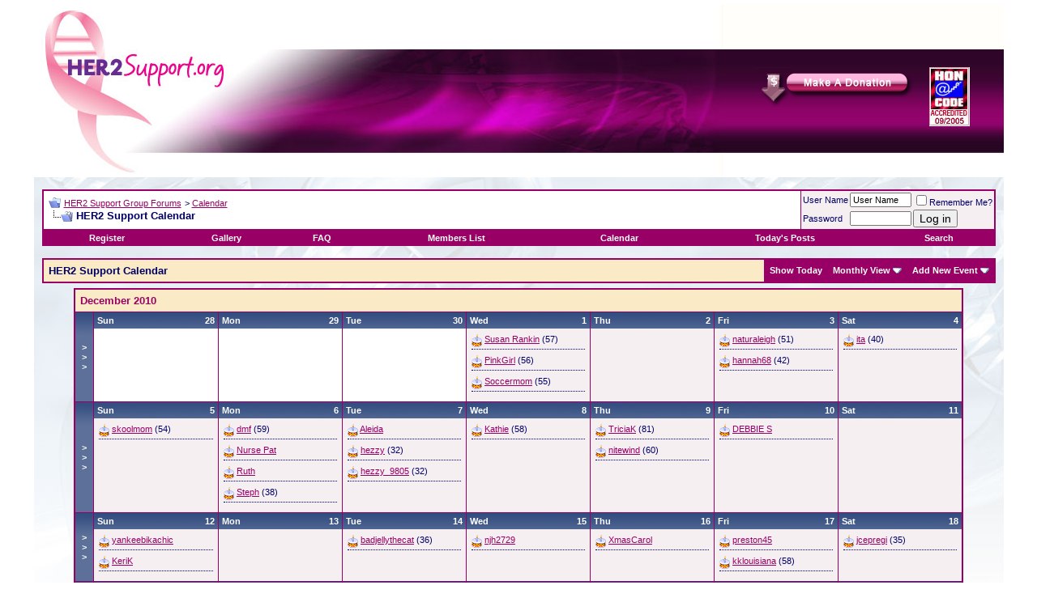

--- FILE ---
content_type: text/html; charset=ISO-8859-1
request_url: https://her2support.org/vbulletin/calendar.php
body_size: 9757
content:
<!DOCTYPE html PUBLIC "-//W3C//DTD XHTML 1.0 Transitional//EN" "http://www.w3.org/TR/xhtml1/DTD/xhtml1-transitional.dtd">
<html xmlns="http://www.w3.org/1999/xhtml" dir="ltr" lang="en">
<head>
<meta http-equiv="Content-Type" content="text/html; charset=ISO-8859-1" />
<meta name="generator" content="vBulletin 3.8.7" />

<meta name="keywords" content="breast cancer, her2, herceptin, breast cancer support" />
<meta name="description" content="This is a discussion forum for women with breast cancer who overexpress the HER2/neu gene." />


<!-- CSS Stylesheet -->
<style type="text/css" id="vbulletin_css">
/**
* vBulletin 3.8.7 CSS
* Style: 'HER2 New Custom2'; Style ID: 14
*/
body
{
	background: #FFFFFF;
	color: #000066;
	font: 10pt verdana, geneva, lucida, 'lucida grande', arial, helvetica, sans-serif;
	margin: 5px 10px 10px 10px;
	padding: 0px;
}
a:link, body_alink
{
	color: #990066;
}
a:visited, body_avisited
{
	color: #990066;
}
a:hover, a:active, body_ahover
{
	color: #000066;
	text-decoration: underline;
}
.page
{
	background: #FFFFFF;
	color: #000066;
	background:url(images/misc/pagebg.jpg) fixed repeat-x;
}
td, th, p, li
{
	font: 10pt verdana, geneva, lucida, 'lucida grande', arial, helvetica, sans-serif;
}
.tborder
{
	background: #990066;
	color: #000000;
	border: 1px solid #990066;
}
.tcat
{
	background: #faebc6;
	color: #000066;
	font: bold 10pt verdana, geneva, lucida, 'lucida grande', arial, helvetica, sans-serif;
}
.tcat a:link, .tcat_alink
{
	color: #990066;
	text-decoration: none;
}
.tcat a:visited, .tcat_avisited
{
	color: #990066;
	text-decoration: none;
}
.tcat a:hover, .tcat a:active, .tcat_ahover
{
	color: #000066;
	text-decoration: underline;
}
.thead
{
	background: #5C7099 url(images/gradients/gradient_thead.gif) repeat-x top left;
	color: #FFFFFF;
	font: bold 11px tahoma, verdana, geneva, lucida, 'lucida grande', arial, helvetica, sans-serif;
}
.thead a:link, .thead_alink
{
	color: #FFFFFF;
}
.thead a:visited, .thead_avisited
{
	color: #FFFFFF;
}
.thead a:hover, .thead a:active, .thead_ahover
{
	color: #faebc6;
}
.tfoot
{
	background: #faebc6;
	color: #E0E0F6;
}
.tfoot a:link, .tfoot_alink
{
	color: #990066;
}
.tfoot a:visited, .tfoot_avisited
{
	color: #990066;
}
.tfoot a:hover, .tfoot a:active, .tfoot_ahover
{
	color: #000066;
}
.alt1, .alt1Active
{
	background: #FFFFFF;
	color: #000066;
}
.alt2, .alt2Active
{
	background: #F5eff2;
	color: #000066;
}
.inlinemod
{
	background: #FFFFCC;
	color: #000000;
}
.wysiwyg
{
	background: #F5F5FF;
	color: #000000;
	font: BOLD 12pt verdana, geneva, lucida, 'lucida grande', arial, helvetica, sans-serif;
}
textarea, .bginput
{
	font: 10pt verdana, geneva, lucida, 'lucida grande', arial, helvetica, sans-serif;
}
.bginput option, .bginput optgroup
{
	font-size: 10pt;
	font-family: verdana, geneva, lucida, 'lucida grande', arial, helvetica, sans-serif;
}
.button
{
	font: 14px verdana, geneva, lucida, 'lucida grande', arial, helvetica, sans-serif;
}
select
{
	font: 11px verdana, geneva, lucida, 'lucida grande', arial, helvetica, sans-serif;
}
option, optgroup
{
	font-size: 11px;
	font-family: verdana, geneva, lucida, 'lucida grande', arial, helvetica, sans-serif;
}
.smallfont
{
	color: #000066;
	font: 11px verdana, geneva, lucida, 'lucida grande', arial, helvetica, sans-serif;
}
.time
{
	color: #666686;
}
.navbar
{
	font: 11px verdana, geneva, lucida, 'lucida grande', arial, helvetica, sans-serif;
}
.highlight
{
	color: #AC4E72;
	font-weight: bold;
}
.fjsel
{
	background: #E4D1DC;
	color: #000000;
}
.fjdpth0
{
	background: #F5EFF2;
	color: #000000;
}
.panel
{
	background: #F5EFF2;
	color: #000000;
	padding: 5px;
	border: 1px;
}
.panelsurround
{
	background: #E4D1DC;
	color: #000000;
}
legend
{
	color: #000000;
	font: 11px tahoma, verdana, geneva, lucida, 'lucida grande', arial, helvetica, sans-serif;
}
.vbmenu_control
{
	background: #990066;
	color: #FFFFFF;
	font: bold 11px tahoma, verdana, geneva, lucida, 'lucida grande', arial, helvetica, sans-serif;
	padding: 3px 6px 3px 6px;
	white-space: nowrap;
}
.vbmenu_control a:link, .vbmenu_control_alink
{
	color: #FFFFFF;
	text-decoration: none;
}
.vbmenu_control a:visited, .vbmenu_control_avisited
{
	color: #FFFFFF;
	text-decoration: none;
}
.vbmenu_control a:hover, .vbmenu_control a:active, .vbmenu_control_ahover
{
	color: #faebc6;
	text-decoration: underline;
}
.vbmenu_popup
{
	background: #FFFFFF;
	color: #000000;
	border: 1px solid #990066;
}
.vbmenu_option
{
	background: #faebc6;
	color: #990066;
	font: 11px verdana, geneva, lucida, 'lucida grande', arial, helvetica, sans-serif;
	white-space: nowrap;
	cursor: pointer;
}
.vbmenu_option a:link, .vbmenu_option_alink
{
	color: #22229C;
	text-decoration: none;
}
.vbmenu_option a:visited, .vbmenu_option_avisited
{
	color: #22229C;
	text-decoration: none;
}
.vbmenu_option a:hover, .vbmenu_option a:active, .vbmenu_option_ahover
{
	color: #FFFFFF;
	text-decoration: none;
}
.vbmenu_hilite
{
	background: #990066;
	color: #faebc6;
	font: 11px verdana, geneva, lucida, 'lucida grande', arial, helvetica, sans-serif;
	white-space: nowrap;
	cursor: pointer;
}
.vbmenu_hilite a:link, .vbmenu_hilite_alink
{
	color: #FFFFFF;
	text-decoration: none;
}
.vbmenu_hilite a:visited, .vbmenu_hilite_avisited
{
	color: #FFFFFF;
	text-decoration: none;
}
.vbmenu_hilite a:hover, .vbmenu_hilite a:active, .vbmenu_hilite_ahover
{
	color: #FFFFFF;
	text-decoration: none;
}
/* ***** styling for 'big' usernames on postbit etc. ***** */
.bigusername { font-size: 14pt; }

/* ***** small padding on 'thead' elements ***** */
td.thead, th.thead, div.thead { padding: 4px; }

/* ***** basic styles for multi-page nav elements */
.pagenav a { text-decoration: none; }
.pagenav td { padding: 2px 4px 2px 4px; }

/* ***** de-emphasized text */
.shade, a.shade:link, a.shade:visited { color: #777777; text-decoration: none; }
a.shade:active, a.shade:hover { color: #FF4400; text-decoration: underline; }
.tcat .shade, .thead .shade, .tfoot .shade { color: #DDDDDD; }

/* ***** define margin and font-size for elements inside panels ***** */
.fieldset { margin-bottom: 6px; }
.fieldset, .fieldset td, .fieldset p, .fieldset li { font-size: 11px; }
.headerback {background:url("images/misc/headerback.png") repeat-x;}
.footercolor{color:#ffffff;}
</style>
<link rel="stylesheet" type="text/css" href="clientscript/vbulletin_important.css?v=387" />


<!-- / CSS Stylesheet -->

<script type="text/javascript" src="clientscript/yui/yahoo-dom-event/yahoo-dom-event.js?v=387"></script>
<script type="text/javascript" src="clientscript/yui/connection/connection-min.js?v=387"></script>
<script type="text/javascript">
<!--
var SESSIONURL = "s=36145eb0266779162ac9b85b63925f82&";
var SECURITYTOKEN = "guest";
var IMGDIR_MISC = "http://her2support.org/vbulletin/images/misc";
var vb_disable_ajax = parseInt("0", 10);
// -->
</script>
<script type="text/javascript" src="clientscript/vbulletin_global.js?v=387"></script>
<script type="text/javascript" src="clientscript/vbulletin_menu.js?v=387"></script>


<title>HER2 Support Group Forums - Calendar</title>
</head>
<body>
<!-- logo -->
<a name="top"></a>
<style type="text/css">
<!--
.headerBg {
    background: url(images/header/headerBackground.gif) repeat-x;
}
-->
</style>
<table border="0" width="95%" cellpadding="0" cellspacing="0" align="center">
<tr>
    <td>
         <table width="100%" align="left" cellpadding="0" cellspacing="0" border="0" class="headerback">
              <tr>
                  <td align="left" width="100"><a href="/" target="_blank"><img src="images/misc/logo-new.jpg" border="0"></a></td>
                  <td class="headerback" width="100%">&nbsp;</td>
                  <td align="rignt"><table cellpadding="10" border="0" style="margin-top:15px;">
<tbody>
<tr>
<td valign="top"><a href="/about-us/contact-donate" target="_blank"><img src="images/misc/Donation.png" style="margin-right:-10px;" border="0"/></a>
</td>
<td valign="top" rowspan="2">
<a href="http://www.hon.ch/HONcode/Conduct.html?HONConduct768525">
<img height="73" width="50" alt="HonCode" src="images/misc/HonCode.gif" style="margin-right:30px; border:none;"/>
</a>
</td>
</tr>
<tr>
</tr>
</tbody>
</table>

</td>
              </tr>
         </table>
    </td>
	
	
<!--
  NEW HEADER &amp; NAVBAR
  
  Now that the nav buttons are in the
  navbar template, you can stick whatever
  you like into this space.

  This makes it much easier for novice
  admins to customize their header
  template without affecting important
  navigation elements.
-->
	</td>
</tr>
</table>
<!-- /logo -->

<!-- content table -->
<!-- open content container -->

<div align="center">
	<div class="page" style="width:95%; text-align:left">
		<div style="padding:0px 10px 0px 10px" align="left">





<!-- USC header edit start -->
<table width="100%" cellpadding="0" cellspacing="0" border="0">
<tr>

<td valign="top">
<!-- USC header edit end -->
<br />

<!-- breadcrumb, login, pm info -->
<table class="tborder" cellpadding="6" cellspacing="1" border="0" width="100%" align="center">
<tr>
	<td class="alt1" width="100%">
		
			<table cellpadding="0" cellspacing="0" border="0">
			<tr valign="bottom">
				<td><a href="#" onclick="history.back(1); return false;"><img src="http://her2support.org/vbulletin/images/misc/navbits_start.gif" alt="Go Back" border="0" /></a></td>
				<td>&nbsp;</td>
				<td width="100%"><span class="navbar"><a href="index.php?s=36145eb0266779162ac9b85b63925f82" accesskey="1">HER2 Support Group Forums</a></span> 
	<span class="navbar">&gt; <a href="calendar.php?s=36145eb0266779162ac9b85b63925f82">Calendar</a></span>

</td>
			</tr>
			<tr>
				<td class="navbar" style="font-size:10pt; padding-top:1px" colspan="3"><a href="/vbulletin/calendar.php"><img class="inlineimg" src="http://her2support.org/vbulletin/images/misc/navbits_finallink_ltr.gif" alt="Reload this Page" border="0" /></a> <strong>
	HER2 Support Calendar

</strong></td>
			</tr>
			</table>			
		
	</td>	
	
	
		
		<td class="alt2" nowrap="nowrap" style="padding:0px">
			
		<!-- login form -->
		<form action="login.php?do=login" method="post" onsubmit="md5hash(vb_login_password, vb_login_md5password, vb_login_md5password_utf, 0)">
		<script type="text/javascript" src="clientscript/vbulletin_md5.js?v=387"></script>
		<table cellpadding="0" cellspacing="2" border="0">
		<tr>
			<td class="smallfont"><label for="navbar_username">User Name</label></td>
			<td><input type="text" class="bginput" style="font-size: 11px" name="vb_login_username" id="navbar_username" size="10" accesskey="u" tabindex="101" value="User Name" onfocus="if (this.value == 'User Name') this.value = '';" /></td>
			<td class="smallfont" colspan="2" nowrap="nowrap"><label for="cb_cookieuser_navbar"><input type="checkbox" name="cookieuser" value="1" tabindex="103" id="cb_cookieuser_navbar" accesskey="c" />Remember Me?</label></td>
		</tr>
		<tr>
			<td class="smallfont"><label for="navbar_password">Password</label></td>
			<td><input type="password" class="bginput" style="font-size: 11px" name="vb_login_password" id="navbar_password" size="10" tabindex="102" /></td>
			<td><input type="submit" class="button" value="Log in" tabindex="104" title="Enter your username and password in the boxes provided to login, or click the 'register' button to create a profile for yourself." accesskey="s" /></td>
		</tr>
		</table>
		<input type="hidden" name="s" value="36145eb0266779162ac9b85b63925f82" />
	<input type="hidden" name="securitytoken" value="guest" />
		<input type="hidden" name="do" value="login" />		
		<input type="hidden" name="vb_login_md5password" />
		<input type="hidden" name="vb_login_md5password_utf" />
		</form>
		<!-- / login form -->
			
		</td>
		
		
	
</tr>
</table>
<!-- / breadcrumb, login, pm info -->

<!-- nav buttons bar -->
<table class="tborder" cellpadding="6" cellspacing="0" border="0" width="100%" align="center" style="border-top-width:0px">
<tr align="center">
	
	
		<td class="vbmenu_control"><a href="register.php?s=36145eb0266779162ac9b85b63925f82" rel="nofollow">Register</a></td>
	
	<td class="vbmenu_control"><a href="http://her2support.org/gallery">Gallery</a></td>
	<td class="vbmenu_control"><a href="faq.php?s=36145eb0266779162ac9b85b63925f82" accesskey="5">FAQ</a></td>
	<td class="vbmenu_control"><a href="memberlist.php?s=36145eb0266779162ac9b85b63925f82">Members List</a></td>
	<td class="vbmenu_control"><a href="calendar.php?s=36145eb0266779162ac9b85b63925f82">Calendar</a></td>


			
		
			
			<td class="vbmenu_control"><a href="search.php?s=36145eb0266779162ac9b85b63925f82&amp;do=getdaily" accesskey="2">Today's Posts</a></td>
			
			<td id="navbar_search" class="vbmenu_control"><a href="search.php?s=36145eb0266779162ac9b85b63925f82" accesskey="4" rel="nofollow">Search</a> </td>
		
		
	
	
	
</tr>
</table>
<!-- / nav buttons bar -->

<br />



<!-- NAVBAR POPUP MENUS -->
	
	
	<!-- header quick search form -->
	<div class="vbmenu_popup" id="navbar_search_menu" style="display:none">
		<table cellpadding="4" cellspacing="1" border="0">
		<tr>
			<td class="thead">Search Forums</td>
		</tr>
		<tr>
			<td class="vbmenu_option" title="nohilite">
				<form action="search.php?do=process" method="post">
					<input type="hidden" name="do" value="process" />
					<input type="hidden" name="quicksearch" value="1" />
					<input type="hidden" name="childforums" value="1" />
					<input type="hidden" name="exactname" value="1" />
					<input type="hidden" name="s" value="36145eb0266779162ac9b85b63925f82" />
	<input type="hidden" name="securitytoken" value="guest" />
					<div><input type="text" class="bginput" name="query" size="25" tabindex="1001" /><input type="submit" class="button" value="Go" tabindex="1004" /></div>
					<div style="margin-top:6px">
						<label for="rb_nb_sp0"><input type="radio" name="showposts" value="0" id="rb_nb_sp0" tabindex="1002" checked="checked" />Show Threads</label>
						&nbsp;
						<label for="rb_nb_sp1"><input type="radio" name="showposts" value="1" id="rb_nb_sp1" tabindex="1003" />Show Posts</label>
					</div>					
				</form>
			</td>
		</tr>
		<tr>
			<td class="vbmenu_option"><a href="search.php?s=36145eb0266779162ac9b85b63925f82" accesskey="4" rel="nofollow">Advanced Search</a></td>
		</tr>
		<tr>
	<td class="thead">Search Gallery</td>
</tr>
<tr>
	<td class="vbmenu_option" title="nohilite">

<form action="http://her2support.org/gallery/search.php" method="post">
<input name="s" type="hidden" value="36145eb0266779162ac9b85b63925f82" />
<input name="do" type="hidden" value="searchresults" />
<input name="quicksearch" type="hidden" value="1" />
<input name="catids[]" type="hidden" value="0" />
<input class="bginput" name="string" size="25" type="text" /> <input type="submit" class="button" value="Go"  /></form>
	</td>
</tr>
<tr>
	<td class="vbmenu_option"><a href="http://her2support.org/gallery/search.php?36145eb0266779162ac9b85b63925f82">Advanced Search</a></td>
</tr>
		</table>
	</div>
	<!-- / header quick search form -->
	

	
<!-- / NAVBAR POPUP MENUS -->

<!-- PAGENAV POPUP -->

	<div class="vbmenu_popup" id="pagenav_menu" style="display:none">
		<table cellpadding="4" cellspacing="1" border="0">
		<tr>
			<td class="thead" nowrap="nowrap">Go to Page...</td>
		</tr>
		<tr>
			<td class="vbmenu_option" title="nohilite">
			<form action="index.php" method="get" onsubmit="return this.gotopage()" id="pagenav_form">
				<input type="text" class="bginput" id="pagenav_itxt" style="font-size:11px" size="4" />
				<input type="button" class="button" id="pagenav_ibtn" value="Go" />
			</form>
			</td>
		</tr>
		</table>
	</div>

<!-- / PAGENAV POPUP -->


<div style="padding:0px 0px 6px 0px">

	<table class="tborder" cellpadding="6" cellspacing="1" border="0" width="100%" align="center">
	<tr>
		<td class="tcat" width="100%">HER2 Support Calendar</td>

		
			<td class="vbmenu_control"><a href="calendar.php?s=36145eb0266779162ac9b85b63925f82&amp;c=1&amp;month=1&amp;year=2026">Show Today</a></td>
			<td class="vbmenu_control" id="cal_mode">
				
				
					<a href="/vbulletin/calendar.php?nojs=1#goto_viewtype">Monthly View</a>
				
				
				<script type="text/javascript"> vbmenu_register("cal_mode"); </script>
			</td>
			<td class="vbmenu_control" id="add_event"><a href="#goto_newevent">Add New Event</a> <script type="text/javascript"> vbmenu_register("add_event"); </script></td>
		

	</tr>
	</table>

	

</div>


<!-- popup menus -->

<!-- mode menu -->
<div class="vbmenu_popup" id="cal_mode_menu" style="display:none">
	<table cellpadding="4" cellspacing="1" border="0">
	<tr>
		<td class="thead">Calendar Mode</td>
	</tr>
	<tr>
		
			<td class="vbmenu_option">
				<img class="inlineimg" src="http://her2support.org/vbulletin/images/misc/calendar_icon.gif" alt="Weekly View" border="0" />
				<a href="calendar.php?s=36145eb0266779162ac9b85b63925f82&amp;c=1&amp;do=displayweek">Weekly View</a>
			</td>
		
	</tr>
	<tr>
		
			<td class="vbmenu_option" title="nohilite">
				<img class="inlineimg" src="http://her2support.org/vbulletin/images/misc/calendar_icon.gif" alt="Monthly View" border="0" />
				<strong>Monthly View</strong>
			</td>
		
	</tr>
	<tr>
		
			<td class="vbmenu_option">
				<img class="inlineimg" src="http://her2support.org/vbulletin/images/misc/calendar_icon.gif" alt="Yearly View" border="0" />
				<a href="calendar.php?s=36145eb0266779162ac9b85b63925f82&amp;c=1&amp;do=displayyear&amp;year=">Yearly View</a>
			</td>
		
	</tr>
	</table>
</div>
<!-- / mode menu -->

<!-- add event menu -->
<div class="vbmenu_popup" id="add_event_menu" style="display:none">
	<table cellpadding="4" cellspacing="1" border="0">
	<tr>
		<td class="thead">Add New Event</td>
	</tr>
	<tr>
		<td class="vbmenu_option">
			<img class="inlineimg" src="http://her2support.org/vbulletin/images/misc/calendar_icon.gif" alt="Single, All Day Event" border="0" />
			<a href="calendar.php?s=36145eb0266779162ac9b85b63925f82&amp;do=add&amp;type=single&amp;c=1">Single, All Day Event</a>
		</td>
	</tr>
	<tr>
		<td class="vbmenu_option">
			<img class="inlineimg" src="http://her2support.org/vbulletin/images/misc/calendar_icon.gif" alt="Ranged Event" border="0" />
			<a href="calendar.php?s=36145eb0266779162ac9b85b63925f82&amp;do=add&amp;c=1">Ranged Event</a>
		</td>
	</tr>
	<tr>
		<td class="vbmenu_option">
			<img class="inlineimg" src="http://her2support.org/vbulletin/images/misc/calendar_icon.gif" alt="Recurring Event" border="0" />
			<a href="calendar.php?s=36145eb0266779162ac9b85b63925f82&amp;do=add&amp;type=recur&amp;c=1">Recurring Event</a>
		</td>
	</tr>
	</table>
</div>
<!-- / add event menu -->

<!-- / popup menus -->

















		</div>
	</div>
</div>

<!-- / close content container -->
<!-- open content container -->

<div align="center">
	<div class="page" style="width:95%; text-align:left">
		<div style="padding:0px 10px 0px 10px" align="left">


<table class="tborder" cellpadding="6" cellspacing="1" border="0" width="100%" align="center">
<tr>
	<td class="tcat" colspan="8"><a href="calendar.php?s=36145eb0266779162ac9b85b63925f82&amp;month=12&amp;year=2010&amp;c=1&amp;do=displaymonth">December 2010</a></td>
</tr>
<tr valign="top">
	<td class="thead" width="2%" align="center" valign="middle"><a href="calendar.php?s=36145eb0266779162ac9b85b63925f82&amp;c=1&amp;week=1290902400&amp;do=displayweek&amp;month=12" title="View This Week in Detail" style="font-family:arial,sans-serif; text-decoration:none">&gt;<br />&gt;<br />&gt;</a></td>
	<td height="50" width="14%" style="padding:0px" class="alt1">
	<div class="thead">
		<span style="float:right">28</span>
		Sun
	</div>
	&nbsp;
</td>
<td height="50" width="14%" style="padding:0px" class="alt1">
	<div class="thead">
		<span style="float:right">29</span>
		Mon
	</div>
	&nbsp;
</td>
<td height="50" width="14%" style="padding:0px" class="alt1">
	<div class="thead">
		<span style="float:right">30</span>
		Tue
	</div>
	&nbsp;
</td>

	<td class="alt2" height="50" width="14%" style="padding:0px">

<div class="thead">
	<span style="float:right">
		
			1
		
	</span>
	Wed
</div>
<div style="padding:6px">
	
		<div class="smallfont" style="margin-bottom:6px; padding-bottom:2px; border-bottom:1px dotted">
	<img class="inlineimg" src="http://her2support.org/vbulletin/images/misc/birthday_small.gif" alt="" />
	<a href="member.php?s=36145eb0266779162ac9b85b63925f82&amp;u=639"><!--Susan Rankin's birthday-->Susan Rankin</a>
	(57)
</div><div class="smallfont" style="margin-bottom:6px; padding-bottom:2px; border-bottom:1px dotted">
	<img class="inlineimg" src="http://her2support.org/vbulletin/images/misc/birthday_small.gif" alt="" />
	<a href="member.php?s=36145eb0266779162ac9b85b63925f82&amp;u=2136"><!--PinkGirl's birthday-->PinkGirl</a>
	(56)
</div><div class="smallfont" style="margin-bottom:6px; padding-bottom:2px; border-bottom:1px dotted">
	<img class="inlineimg" src="http://her2support.org/vbulletin/images/misc/birthday_small.gif" alt="" />
	<a href="member.php?s=36145eb0266779162ac9b85b63925f82&amp;u=940"><!--Soccermom's birthday-->Soccermom</a>
	(55)
</div>
	
	
		
	
</div>
</td>

	<td class="alt2" height="50" width="14%" style="padding:0px">

<div class="thead">
	<span style="float:right">
		
			2
		
	</span>
	Thu
</div>
<div style="padding:6px">
	
		
	
	
		
	
</div>
</td>

	<td class="alt2" height="50" width="14%" style="padding:0px">

<div class="thead">
	<span style="float:right">
		
			3
		
	</span>
	Fri
</div>
<div style="padding:6px">
	
		<div class="smallfont" style="margin-bottom:6px; padding-bottom:2px; border-bottom:1px dotted">
	<img class="inlineimg" src="http://her2support.org/vbulletin/images/misc/birthday_small.gif" alt="" />
	<a href="member.php?s=36145eb0266779162ac9b85b63925f82&amp;u=1446"><!--naturaleigh's birthday-->naturaleigh</a>
	(51)
</div><div class="smallfont" style="margin-bottom:6px; padding-bottom:2px; border-bottom:1px dotted">
	<img class="inlineimg" src="http://her2support.org/vbulletin/images/misc/birthday_small.gif" alt="" />
	<a href="member.php?s=36145eb0266779162ac9b85b63925f82&amp;u=788"><!--hannah68's birthday-->hannah68</a>
	(42)
</div>
	
	
		
	
</div>
</td>

	<td class="alt2" height="50" width="14%" style="padding:0px">

<div class="thead">
	<span style="float:right">
		
			4
		
	</span>
	Sat
</div>
<div style="padding:6px">
	
		<div class="smallfont" style="margin-bottom:6px; padding-bottom:2px; border-bottom:1px dotted">
	<img class="inlineimg" src="http://her2support.org/vbulletin/images/misc/birthday_small.gif" alt="" />
	<a href="member.php?s=36145eb0266779162ac9b85b63925f82&amp;u=875"><!--ita's birthday-->ita</a>
	(40)
</div>
	
	
		
	
</div>
</td>

</tr>
<tr valign="top">
	<td class="thead" width="2%" align="center" valign="middle"><a href="calendar.php?s=36145eb0266779162ac9b85b63925f82&amp;c=1&amp;week=1291507200&amp;do=displayweek&amp;month=12" title="View This Week in Detail" style="font-family:arial,sans-serif; text-decoration:none">&gt;<br />&gt;<br />&gt;</a></td>
	
	<td class="alt2" height="50" width="14%" style="padding:0px">

<div class="thead">
	<span style="float:right">
		
			5
		
	</span>
	Sun
</div>
<div style="padding:6px">
	
		<div class="smallfont" style="margin-bottom:6px; padding-bottom:2px; border-bottom:1px dotted">
	<img class="inlineimg" src="http://her2support.org/vbulletin/images/misc/birthday_small.gif" alt="" />
	<a href="member.php?s=36145eb0266779162ac9b85b63925f82&amp;u=386"><!--skoolmom's birthday-->skoolmom</a>
	(54)
</div>
	
	
		
	
</div>
</td>

	<td class="alt2" height="50" width="14%" style="padding:0px">

<div class="thead">
	<span style="float:right">
		
			6
		
	</span>
	Mon
</div>
<div style="padding:6px">
	
		<div class="smallfont" style="margin-bottom:6px; padding-bottom:2px; border-bottom:1px dotted">
	<img class="inlineimg" src="http://her2support.org/vbulletin/images/misc/birthday_small.gif" alt="" />
	<a href="member.php?s=36145eb0266779162ac9b85b63925f82&amp;u=398"><!--dmf's birthday-->dmf</a>
	(59)
</div><div class="smallfont" style="margin-bottom:6px; padding-bottom:2px; border-bottom:1px dotted">
	<img class="inlineimg" src="http://her2support.org/vbulletin/images/misc/birthday_small.gif" alt="" />
	<a href="member.php?s=36145eb0266779162ac9b85b63925f82&amp;u=9440"><!--Nurse Pat's birthday-->Nurse Pat</a>
	
</div><div class="smallfont" style="margin-bottom:6px; padding-bottom:2px; border-bottom:1px dotted">
	<img class="inlineimg" src="http://her2support.org/vbulletin/images/misc/birthday_small.gif" alt="" />
	<a href="member.php?s=36145eb0266779162ac9b85b63925f82&amp;u=586"><!--Ruth's birthday-->Ruth</a>
	
</div><div class="smallfont" style="margin-bottom:6px; padding-bottom:2px; border-bottom:1px dotted">
	<img class="inlineimg" src="http://her2support.org/vbulletin/images/misc/birthday_small.gif" alt="" />
	<a href="member.php?s=36145eb0266779162ac9b85b63925f82&amp;u=998"><!--Steph's birthday-->Steph</a>
	(38)
</div>
	
	
		
	
</div>
</td>

	<td class="alt2" height="50" width="14%" style="padding:0px">

<div class="thead">
	<span style="float:right">
		
			7
		
	</span>
	Tue
</div>
<div style="padding:6px">
	
		<div class="smallfont" style="margin-bottom:6px; padding-bottom:2px; border-bottom:1px dotted">
	<img class="inlineimg" src="http://her2support.org/vbulletin/images/misc/birthday_small.gif" alt="" />
	<a href="member.php?s=36145eb0266779162ac9b85b63925f82&amp;u=13428"><!--Aleida's birthday-->Aleida</a>
	
</div><div class="smallfont" style="margin-bottom:6px; padding-bottom:2px; border-bottom:1px dotted">
	<img class="inlineimg" src="http://her2support.org/vbulletin/images/misc/birthday_small.gif" alt="" />
	<a href="member.php?s=36145eb0266779162ac9b85b63925f82&amp;u=3539"><!--hezzy's birthday-->hezzy</a>
	(32)
</div><div class="smallfont" style="margin-bottom:6px; padding-bottom:2px; border-bottom:1px dotted">
	<img class="inlineimg" src="http://her2support.org/vbulletin/images/misc/birthday_small.gif" alt="" />
	<a href="member.php?s=36145eb0266779162ac9b85b63925f82&amp;u=4707"><!--hezzy_9805's birthday-->hezzy_9805</a>
	(32)
</div>
	
	
		
	
</div>
</td>

	<td class="alt2" height="50" width="14%" style="padding:0px">

<div class="thead">
	<span style="float:right">
		
			8
		
	</span>
	Wed
</div>
<div style="padding:6px">
	
		<div class="smallfont" style="margin-bottom:6px; padding-bottom:2px; border-bottom:1px dotted">
	<img class="inlineimg" src="http://her2support.org/vbulletin/images/misc/birthday_small.gif" alt="" />
	<a href="member.php?s=36145eb0266779162ac9b85b63925f82&amp;u=633"><!--Kathie's birthday-->Kathie</a>
	(58)
</div>
	
	
		
	
</div>
</td>

	<td class="alt2" height="50" width="14%" style="padding:0px">

<div class="thead">
	<span style="float:right">
		
			9
		
	</span>
	Thu
</div>
<div style="padding:6px">
	
		<div class="smallfont" style="margin-bottom:6px; padding-bottom:2px; border-bottom:1px dotted">
	<img class="inlineimg" src="http://her2support.org/vbulletin/images/misc/birthday_small.gif" alt="" />
	<a href="member.php?s=36145eb0266779162ac9b85b63925f82&amp;u=127"><!--TriciaK's birthday-->TriciaK</a>
	(81)
</div><div class="smallfont" style="margin-bottom:6px; padding-bottom:2px; border-bottom:1px dotted">
	<img class="inlineimg" src="http://her2support.org/vbulletin/images/misc/birthday_small.gif" alt="" />
	<a href="member.php?s=36145eb0266779162ac9b85b63925f82&amp;u=1087"><!--nitewind's birthday-->nitewind</a>
	(60)
</div>
	
	
		
	
</div>
</td>

	<td class="alt2" height="50" width="14%" style="padding:0px">

<div class="thead">
	<span style="float:right">
		
			10
		
	</span>
	Fri
</div>
<div style="padding:6px">
	
		<div class="smallfont" style="margin-bottom:6px; padding-bottom:2px; border-bottom:1px dotted">
	<img class="inlineimg" src="http://her2support.org/vbulletin/images/misc/birthday_small.gif" alt="" />
	<a href="member.php?s=36145eb0266779162ac9b85b63925f82&amp;u=570"><!--DEBBIE S's birthday-->DEBBIE S</a>
	
</div>
	
	
		
	
</div>
</td>

	<td class="alt2" height="50" width="14%" style="padding:0px">

<div class="thead">
	<span style="float:right">
		
			11
		
	</span>
	Sat
</div>
<div style="padding:6px">
	
		
	
	
		
	
</div>
</td>

</tr>
<tr valign="top">
	<td class="thead" width="2%" align="center" valign="middle"><a href="calendar.php?s=36145eb0266779162ac9b85b63925f82&amp;c=1&amp;week=1292112000&amp;do=displayweek&amp;month=12" title="View This Week in Detail" style="font-family:arial,sans-serif; text-decoration:none">&gt;<br />&gt;<br />&gt;</a></td>
	
	<td class="alt2" height="50" width="14%" style="padding:0px">

<div class="thead">
	<span style="float:right">
		
			12
		
	</span>
	Sun
</div>
<div style="padding:6px">
	
		<div class="smallfont" style="margin-bottom:6px; padding-bottom:2px; border-bottom:1px dotted">
	<img class="inlineimg" src="http://her2support.org/vbulletin/images/misc/birthday_small.gif" alt="" />
	<a href="member.php?s=36145eb0266779162ac9b85b63925f82&amp;u=2949"><!--yankeebikachic's birthday-->yankeebikachic</a>
	
</div><div class="smallfont" style="margin-bottom:6px; padding-bottom:2px; border-bottom:1px dotted">
	<img class="inlineimg" src="http://her2support.org/vbulletin/images/misc/birthday_small.gif" alt="" />
	<a href="member.php?s=36145eb0266779162ac9b85b63925f82&amp;u=10857"><!--KeriK's birthday-->KeriK</a>
	
</div>
	
	
		
	
</div>
</td>

	<td class="alt2" height="50" width="14%" style="padding:0px">

<div class="thead">
	<span style="float:right">
		
			13
		
	</span>
	Mon
</div>
<div style="padding:6px">
	
		
	
	
		
	
</div>
</td>

	<td class="alt2" height="50" width="14%" style="padding:0px">

<div class="thead">
	<span style="float:right">
		
			14
		
	</span>
	Tue
</div>
<div style="padding:6px">
	
		<div class="smallfont" style="margin-bottom:6px; padding-bottom:2px; border-bottom:1px dotted">
	<img class="inlineimg" src="http://her2support.org/vbulletin/images/misc/birthday_small.gif" alt="" />
	<a href="member.php?s=36145eb0266779162ac9b85b63925f82&amp;u=10285"><!--badjellythecat's birthday-->badjellythecat</a>
	(36)
</div>
	
	
		
	
</div>
</td>

	<td class="alt2" height="50" width="14%" style="padding:0px">

<div class="thead">
	<span style="float:right">
		
			15
		
	</span>
	Wed
</div>
<div style="padding:6px">
	
		<div class="smallfont" style="margin-bottom:6px; padding-bottom:2px; border-bottom:1px dotted">
	<img class="inlineimg" src="http://her2support.org/vbulletin/images/misc/birthday_small.gif" alt="" />
	<a href="member.php?s=36145eb0266779162ac9b85b63925f82&amp;u=2204"><!--njh2729's birthday-->njh2729</a>
	
</div>
	
	
		
	
</div>
</td>

	<td class="alt2" height="50" width="14%" style="padding:0px">

<div class="thead">
	<span style="float:right">
		
			16
		
	</span>
	Thu
</div>
<div style="padding:6px">
	
		<div class="smallfont" style="margin-bottom:6px; padding-bottom:2px; border-bottom:1px dotted">
	<img class="inlineimg" src="http://her2support.org/vbulletin/images/misc/birthday_small.gif" alt="" />
	<a href="member.php?s=36145eb0266779162ac9b85b63925f82&amp;u=200"><!--XmasCarol's birthday-->XmasCarol</a>
	
</div>
	
	
		
	
</div>
</td>

	<td class="alt2" height="50" width="14%" style="padding:0px">

<div class="thead">
	<span style="float:right">
		
			17
		
	</span>
	Fri
</div>
<div style="padding:6px">
	
		<div class="smallfont" style="margin-bottom:6px; padding-bottom:2px; border-bottom:1px dotted">
	<img class="inlineimg" src="http://her2support.org/vbulletin/images/misc/birthday_small.gif" alt="" />
	<a href="member.php?s=36145eb0266779162ac9b85b63925f82&amp;u=467"><!--preston45's birthday-->preston45</a>
	
</div><div class="smallfont" style="margin-bottom:6px; padding-bottom:2px; border-bottom:1px dotted">
	<img class="inlineimg" src="http://her2support.org/vbulletin/images/misc/birthday_small.gif" alt="" />
	<a href="member.php?s=36145eb0266779162ac9b85b63925f82&amp;u=4084"><!--kklouisiana's birthday-->kklouisiana</a>
	(58)
</div>
	
	
		
	
</div>
</td>

	<td class="alt2" height="50" width="14%" style="padding:0px">

<div class="thead">
	<span style="float:right">
		
			18
		
	</span>
	Sat
</div>
<div style="padding:6px">
	
		<div class="smallfont" style="margin-bottom:6px; padding-bottom:2px; border-bottom:1px dotted">
	<img class="inlineimg" src="http://her2support.org/vbulletin/images/misc/birthday_small.gif" alt="" />
	<a href="member.php?s=36145eb0266779162ac9b85b63925f82&amp;u=9854"><!--jcepregi's birthday-->jcepregi</a>
	(35)
</div>
	
	
		
	
</div>
</td>

</tr>
<tr valign="top">
	<td class="thead" width="2%" align="center" valign="middle"><a href="calendar.php?s=36145eb0266779162ac9b85b63925f82&amp;c=1&amp;week=1292716800&amp;do=displayweek&amp;month=12" title="View This Week in Detail" style="font-family:arial,sans-serif; text-decoration:none">&gt;<br />&gt;<br />&gt;</a></td>
	
	<td class="alt2" height="50" width="14%" style="padding:0px">

<div class="thead">
	<span style="float:right">
		
			19
		
	</span>
	Sun
</div>
<div style="padding:6px">
	
		<div class="smallfont" style="margin-bottom:6px; padding-bottom:2px; border-bottom:1px dotted">
	<img class="inlineimg" src="http://her2support.org/vbulletin/images/misc/birthday_small.gif" alt="" />
	<a href="member.php?s=36145eb0266779162ac9b85b63925f82&amp;u=757"><!--syncmaster174v's birthday-->syncmaster174v</a>
	(61)
</div><div class="smallfont" style="margin-bottom:6px; padding-bottom:2px; border-bottom:1px dotted">
	<img class="inlineimg" src="http://her2support.org/vbulletin/images/misc/birthday_small.gif" alt="" />
	<a href="member.php?s=36145eb0266779162ac9b85b63925f82&amp;u=884"><!--cadams's birthday-->cadams</a>
	(48)
</div>
	
	
		
	
</div>
</td>

	<td class="alt2" height="50" width="14%" style="padding:0px">

<div class="thead">
	<span style="float:right">
		
			20
		
	</span>
	Mon
</div>
<div style="padding:6px">
	
		<div class="smallfont" style="margin-bottom:6px; padding-bottom:2px; border-bottom:1px dotted">
	<img class="inlineimg" src="http://her2support.org/vbulletin/images/misc/birthday_small.gif" alt="" />
	<a href="member.php?s=36145eb0266779162ac9b85b63925f82&amp;u=115"><!--Becky's birthday-->Becky</a>
	(52)
</div>
	
	
		
	
</div>
</td>

	<td class="alt2" height="50" width="14%" style="padding:0px">

<div class="thead">
	<span style="float:right">
		
			21
		
	</span>
	Tue
</div>
<div style="padding:6px">
	
		<div class="smallfont" style="margin-bottom:6px; padding-bottom:2px; border-bottom:1px dotted">
	<img class="inlineimg" src="http://her2support.org/vbulletin/images/misc/birthday_small.gif" alt="" />
	<a href="member.php?s=36145eb0266779162ac9b85b63925f82&amp;u=283"><!--laweitzenberg's birthday-->laweitzenberg</a>
	(63)
</div>
	
	
		
	
</div>
</td>

	<td class="alt2" height="50" width="14%" style="padding:0px">

<div class="thead">
	<span style="float:right">
		
			22
		
	</span>
	Wed
</div>
<div style="padding:6px">
	
		
	
	
		
	
</div>
</td>

	<td class="alt2" height="50" width="14%" style="padding:0px">

<div class="thead">
	<span style="float:right">
		
			23
		
	</span>
	Thu
</div>
<div style="padding:6px">
	
		
	
	
		
	
</div>
</td>

	<td class="alt2" height="50" width="14%" style="padding:0px">

<div class="thead">
	<span style="float:right">
		
			24
		
	</span>
	Fri
</div>
<div style="padding:6px">
	
		<div class="smallfont" style="margin-bottom:6px; padding-bottom:2px; border-bottom:1px dotted">
	<img class="inlineimg" src="http://her2support.org/vbulletin/images/misc/birthday_small.gif" alt="" />
	<a href="member.php?s=36145eb0266779162ac9b85b63925f82&amp;u=3646"><!--wnjn's birthday-->wnjn</a>
	(56)
</div><div class="smallfont" style="margin-bottom:6px; padding-bottom:2px; border-bottom:1px dotted">
	<img class="inlineimg" src="http://her2support.org/vbulletin/images/misc/birthday_small.gif" alt="" />
	<a href="member.php?s=36145eb0266779162ac9b85b63925f82&amp;u=187"><!--jsattaw's birthday-->jsattaw</a>
	(50)
</div><div class="smallfont" style="margin-bottom:6px; padding-bottom:2px; border-bottom:1px dotted">
	<img class="inlineimg" src="http://her2support.org/vbulletin/images/misc/birthday_small.gif" alt="" />
	<a href="member.php?s=36145eb0266779162ac9b85b63925f82&amp;u=238"><!--RhondaH's birthday-->RhondaH</a>
	(46)
</div>
	
	
		
	
</div>
</td>

	<td class="alt2" height="50" width="14%" style="padding:0px">

<div class="thead">
	<span style="float:right">
		
			25
		
	</span>
	Sat
</div>
<div style="padding:6px">
	
		
	
	
		
	
</div>
</td>

</tr>
<tr valign="top">
	<td class="thead" width="2%" align="center" valign="middle"><a href="calendar.php?s=36145eb0266779162ac9b85b63925f82&amp;c=1&amp;week=1293321600&amp;do=displayweek&amp;month=1" title="View This Week in Detail" style="font-family:arial,sans-serif; text-decoration:none">&gt;<br />&gt;<br />&gt;</a></td>
	
	<td class="alt2" height="50" width="14%" style="padding:0px">

<div class="thead">
	<span style="float:right">
		
			26
		
	</span>
	Sun
</div>
<div style="padding:6px">
	
		<div class="smallfont" style="margin-bottom:6px; padding-bottom:2px; border-bottom:1px dotted">
	<img class="inlineimg" src="http://her2support.org/vbulletin/images/misc/birthday_small.gif" alt="" />
	<a href="member.php?s=36145eb0266779162ac9b85b63925f82&amp;u=6409"><!--claireallan's birthday-->claireallan</a>
	(34)
</div>
	
	
		
	
</div>
</td>

	<td class="alt2" height="50" width="14%" style="padding:0px">

<div class="thead">
	<span style="float:right">
		
			27
		
	</span>
	Mon
</div>
<div style="padding:6px">
	
		<div class="smallfont" style="margin-bottom:6px; padding-bottom:2px; border-bottom:1px dotted">
	<img class="inlineimg" src="http://her2support.org/vbulletin/images/misc/birthday_small.gif" alt="" />
	<a href="member.php?s=36145eb0266779162ac9b85b63925f82&amp;u=1114"><!--Carina's birthday-->Carina</a>
	(48)
</div><div class="smallfont" style="margin-bottom:6px; padding-bottom:2px; border-bottom:1px dotted">
	<img class="inlineimg" src="http://her2support.org/vbulletin/images/misc/birthday_small.gif" alt="" />
	<a href="member.php?s=36145eb0266779162ac9b85b63925f82&amp;u=934"><!--shondagaylord's birthday-->shondagaylord</a>
	(38)
</div><div class="smallfont" style="margin-bottom:6px; padding-bottom:2px; border-bottom:1px dotted">
	<img class="inlineimg" src="http://her2support.org/vbulletin/images/misc/birthday_small.gif" alt="" />
	<a href="member.php?s=36145eb0266779162ac9b85b63925f82&amp;u=3640"><!--shonda's birthday-->shonda</a>
	(38)
</div>
	
	
		
	
</div>
</td>

	<td class="alt2" height="50" width="14%" style="padding:0px">

<div class="thead">
	<span style="float:right">
		
			28
		
	</span>
	Tue
</div>
<div style="padding:6px">
	
		<div class="smallfont" style="margin-bottom:6px; padding-bottom:2px; border-bottom:1px dotted">
	<img class="inlineimg" src="http://her2support.org/vbulletin/images/misc/birthday_small.gif" alt="" />
	<a href="member.php?s=36145eb0266779162ac9b85b63925f82&amp;u=695"><!--VaMoonRise's birthday-->VaMoonRise</a>
	(42)
</div>
	
	
		
	
</div>
</td>

	<td class="alt2" height="50" width="14%" style="padding:0px">

<div class="thead">
	<span style="float:right">
		
			29
		
	</span>
	Wed
</div>
<div style="padding:6px">
	
		
	
	
		
	
</div>
</td>

	<td class="alt2" height="50" width="14%" style="padding:0px">

<div class="thead">
	<span style="float:right">
		
			30
		
	</span>
	Thu
</div>
<div style="padding:6px">
	
		<div class="smallfont" style="margin-bottom:6px; padding-bottom:2px; border-bottom:1px dotted">
	<img class="inlineimg" src="http://her2support.org/vbulletin/images/misc/birthday_small.gif" alt="" />
	<a href="member.php?s=36145eb0266779162ac9b85b63925f82&amp;u=3060"><!--LisaF's birthday-->LisaF</a>
	(55)
</div>
	
	
		
	
</div>
</td>

	<td class="alt2" height="50" width="14%" style="padding:0px">

<div class="thead">
	<span style="float:right">
		
			31
		
	</span>
	Fri
</div>
<div style="padding:6px">
	
		<div class="smallfont" style="margin-bottom:6px; padding-bottom:2px; border-bottom:1px dotted">
	<img class="inlineimg" src="http://her2support.org/vbulletin/images/misc/birthday_small.gif" alt="" />
	<a href="member.php?s=36145eb0266779162ac9b85b63925f82&amp;u=1156"><!--ShaneNryansMom's birthday-->ShaneNryansMom</a>
	
</div><div class="smallfont" style="margin-bottom:6px; padding-bottom:2px; border-bottom:1px dotted">
	<img class="inlineimg" src="http://her2support.org/vbulletin/images/misc/birthday_small.gif" alt="" />
	<a href="member.php?s=36145eb0266779162ac9b85b63925f82&amp;u=126"><!--BubblesMom's birthday-->BubblesMom</a>
	(47)
</div><div class="smallfont" style="margin-bottom:6px; padding-bottom:2px; border-bottom:1px dotted">
	<img class="inlineimg" src="http://her2support.org/vbulletin/images/misc/birthday_small.gif" alt="" />
	<a href="member.php?s=36145eb0266779162ac9b85b63925f82&amp;u=1803"><!--Kate UK's birthday-->Kate UK</a>
	(45)
</div><div class="smallfont" style="margin-bottom:6px; padding-bottom:2px; border-bottom:1px dotted">
	<img class="inlineimg" src="http://her2support.org/vbulletin/images/misc/birthday_small.gif" alt="" />
	<a href="member.php?s=36145eb0266779162ac9b85b63925f82&amp;u=11671"><!--Mahobubaalom's birthday-->Mahobubaalom</a>
	(20)
</div>
	
	
		
	
</div>
</td>
<td height="50" width="14%" style="padding:0px" class="alt1">
	<div class="thead">
		<span style="float:right">1</span>
		Sat
	</div>
	&nbsp;
</td>

</tr>


</table>

<br />

<table cellpadding="0" cellspacing="0" border="0" width="100%" align="center">
<tr valign="top">
	<td rowspan="2" style="padding-right:6px">

		<table class="tborder" cellpadding="2" cellspacing="1" border="0" width="170">
		<tr>
	<td class="tcat" colspan="8" align="center"><a href="calendar.php?s=36145eb0266779162ac9b85b63925f82&amp;month=11&amp;year=2010&amp;c=1&amp;do=displaymonth">November 2010</a></td>
</tr>
<tr align="center">
	<td class="thead">&nbsp;</td>
	<td class="thead">S</td>
	<td class="thead">M</td>
	<td class="thead">T</td>
	<td class="thead">W</td>
	<td class="thead">T</td>
	<td class="thead">F</td>
	<td class="thead">S</td>
</tr>
<tr align="center">
	<td class="thead"><a href="calendar.php?s=36145eb0266779162ac9b85b63925f82&amp;c=1&amp;week=1288483200&amp;do=displayweek&amp;month=11" title="View This Week in Detail" style="font-family:arial,sans-serif; text-decoration:none">&gt;</a></td>
	<!-- a single day from another month on the small calendars -->
<td class="alt1"><span class="smallfont"><em>31</em></span></td><!-- a single day on the small calendars -->
<td class="alt2">
	
		1
	
</td>
<!-- a single day on the small calendars -->
<td class="alt2">
	
		2
	
</td>
<!-- a single day on the small calendars -->
<td class="alt2">
	
		3
	
</td>
<!-- a single day on the small calendars -->
<td class="alt2">
	
		4
	
</td>
<!-- a single day on the small calendars -->
<td class="alt2">
	
		5
	
</td>
<!-- a single day on the small calendars -->
<td class="alt2">
	
		6
	
</td>

</tr>
<tr align="center">
	<td class="thead"><a href="calendar.php?s=36145eb0266779162ac9b85b63925f82&amp;c=1&amp;week=1289088000&amp;do=displayweek&amp;month=11" title="View This Week in Detail" style="font-family:arial,sans-serif; text-decoration:none">&gt;</a></td>
	<!-- a single day on the small calendars -->
<td class="alt2">
	
		7
	
</td>
<!-- a single day on the small calendars -->
<td class="alt2">
	
		8
	
</td>
<!-- a single day on the small calendars -->
<td class="alt2">
	
		9
	
</td>
<!-- a single day on the small calendars -->
<td class="alt2">
	
		10
	
</td>
<!-- a single day on the small calendars -->
<td class="alt2">
	
		11
	
</td>
<!-- a single day on the small calendars -->
<td class="alt2">
	
		12
	
</td>
<!-- a single day on the small calendars -->
<td class="alt2">
	
		13
	
</td>

</tr>
<tr align="center">
	<td class="thead"><a href="calendar.php?s=36145eb0266779162ac9b85b63925f82&amp;c=1&amp;week=1289692800&amp;do=displayweek&amp;month=11" title="View This Week in Detail" style="font-family:arial,sans-serif; text-decoration:none">&gt;</a></td>
	<!-- a single day on the small calendars -->
<td class="alt2">
	
		<a href="calendar.php?s=36145eb0266779162ac9b85b63925f82&amp;do=getinfo&amp;day=2010-11-14&amp;c=1" title="Andrea B. Budin Starts Herceptin 1998">14</a>
	
</td>
<!-- a single day on the small calendars -->
<td class="alt2">
	
		15
	
</td>
<!-- a single day on the small calendars -->
<td class="alt2">
	
		16
	
</td>
<!-- a single day on the small calendars -->
<td class="alt2">
	
		17
	
</td>
<!-- a single day on the small calendars -->
<td class="alt2">
	
		18
	
</td>
<!-- a single day on the small calendars -->
<td class="alt2">
	
		19
	
</td>
<!-- a single day on the small calendars -->
<td class="alt2">
	
		20
	
</td>

</tr>
<tr align="center">
	<td class="thead"><a href="calendar.php?s=36145eb0266779162ac9b85b63925f82&amp;c=1&amp;week=1290297600&amp;do=displayweek&amp;month=11" title="View This Week in Detail" style="font-family:arial,sans-serif; text-decoration:none">&gt;</a></td>
	<!-- a single day on the small calendars -->
<td class="alt2">
	
		21
	
</td>
<!-- a single day on the small calendars -->
<td class="alt2">
	
		22
	
</td>
<!-- a single day on the small calendars -->
<td class="alt2">
	
		23
	
</td>
<!-- a single day on the small calendars -->
<td class="alt2">
	
		24
	
</td>
<!-- a single day on the small calendars -->
<td class="alt2">
	
		25
	
</td>
<!-- a single day on the small calendars -->
<td class="alt2">
	
		26
	
</td>
<!-- a single day on the small calendars -->
<td class="alt2">
	
		27
	
</td>

</tr>
<tr align="center">
	<td class="thead"><a href="calendar.php?s=36145eb0266779162ac9b85b63925f82&amp;c=1&amp;week=1290902400&amp;do=displayweek&amp;month=12" title="View This Week in Detail" style="font-family:arial,sans-serif; text-decoration:none">&gt;</a></td>
	<!-- a single day on the small calendars -->
<td class="alt2">
	
		28
	
</td>
<!-- a single day on the small calendars -->
<td class="alt2">
	
		29
	
</td>
<!-- a single day on the small calendars -->
<td class="alt2">
	
		30
	
</td>
<!-- a single day from another month on the small calendars -->
<td class="alt1"><span class="smallfont"><em>1</em></span></td><!-- a single day from another month on the small calendars -->
<td class="alt1"><span class="smallfont"><em>2</em></span></td><!-- a single day from another month on the small calendars -->
<td class="alt1"><span class="smallfont"><em>3</em></span></td><!-- a single day from another month on the small calendars -->
<td class="alt1"><span class="smallfont"><em>4</em></span></td>
</tr>


		</table>

	</td>
	<td rowspan="2">

		<table class="tborder" cellpadding="2" cellspacing="1" border="0" width="170">
		<tr>
	<td class="tcat" colspan="8" align="center"><a href="calendar.php?s=36145eb0266779162ac9b85b63925f82&amp;month=1&amp;year=2011&amp;c=1&amp;do=displaymonth">January 2011</a></td>
</tr>
<tr align="center">
	<td class="thead">&nbsp;</td>
	<td class="thead">S</td>
	<td class="thead">M</td>
	<td class="thead">T</td>
	<td class="thead">W</td>
	<td class="thead">T</td>
	<td class="thead">F</td>
	<td class="thead">S</td>
</tr>
<tr align="center">
	<td class="thead"><a href="calendar.php?s=36145eb0266779162ac9b85b63925f82&amp;c=1&amp;week=1293321600&amp;do=displayweek&amp;month=1" title="View This Week in Detail" style="font-family:arial,sans-serif; text-decoration:none">&gt;</a></td>
	<!-- a single day from another month on the small calendars -->
<td class="alt1"><span class="smallfont"><em>26</em></span></td><!-- a single day from another month on the small calendars -->
<td class="alt1"><span class="smallfont"><em>27</em></span></td><!-- a single day from another month on the small calendars -->
<td class="alt1"><span class="smallfont"><em>28</em></span></td><!-- a single day from another month on the small calendars -->
<td class="alt1"><span class="smallfont"><em>29</em></span></td><!-- a single day from another month on the small calendars -->
<td class="alt1"><span class="smallfont"><em>30</em></span></td><!-- a single day from another month on the small calendars -->
<td class="alt1"><span class="smallfont"><em>31</em></span></td><!-- a single day on the small calendars -->
<td class="alt2">
	
		1
	
</td>

</tr>
<tr align="center">
	<td class="thead"><a href="calendar.php?s=36145eb0266779162ac9b85b63925f82&amp;c=1&amp;week=1293926400&amp;do=displayweek&amp;month=1" title="View This Week in Detail" style="font-family:arial,sans-serif; text-decoration:none">&gt;</a></td>
	<!-- a single day on the small calendars -->
<td class="alt2">
	
		2
	
</td>
<!-- a single day on the small calendars -->
<td class="alt2">
	
		3
	
</td>
<!-- a single day on the small calendars -->
<td class="alt2">
	
		4
	
</td>
<!-- a single day on the small calendars -->
<td class="alt2">
	
		5
	
</td>
<!-- a single day on the small calendars -->
<td class="alt2">
	
		6
	
</td>
<!-- a single day on the small calendars -->
<td class="alt2">
	
		7
	
</td>
<!-- a single day on the small calendars -->
<td class="alt2">
	
		8
	
</td>

</tr>
<tr align="center">
	<td class="thead"><a href="calendar.php?s=36145eb0266779162ac9b85b63925f82&amp;c=1&amp;week=1294531200&amp;do=displayweek&amp;month=1" title="View This Week in Detail" style="font-family:arial,sans-serif; text-decoration:none">&gt;</a></td>
	<!-- a single day on the small calendars -->
<td class="alt2">
	
		9
	
</td>
<!-- a single day on the small calendars -->
<td class="alt2">
	
		10
	
</td>
<!-- a single day on the small calendars -->
<td class="alt2">
	
		11
	
</td>
<!-- a single day on the small calendars -->
<td class="alt2">
	
		12
	
</td>
<!-- a single day on the small calendars -->
<td class="alt2">
	
		13
	
</td>
<!-- a single day on the small calendars -->
<td class="alt2">
	
		14
	
</td>
<!-- a single day on the small calendars -->
<td class="alt2">
	
		15
	
</td>

</tr>
<tr align="center">
	<td class="thead"><a href="calendar.php?s=36145eb0266779162ac9b85b63925f82&amp;c=1&amp;week=1295136000&amp;do=displayweek&amp;month=1" title="View This Week in Detail" style="font-family:arial,sans-serif; text-decoration:none">&gt;</a></td>
	<!-- a single day on the small calendars -->
<td class="alt2">
	
		16
	
</td>
<!-- a single day on the small calendars -->
<td class="alt2">
	
		17
	
</td>
<!-- a single day on the small calendars -->
<td class="alt2">
	
		18
	
</td>
<!-- a single day on the small calendars -->
<td class="alt2">
	
		19
	
</td>
<!-- a single day on the small calendars -->
<td class="alt2">
	
		20
	
</td>
<!-- a single day on the small calendars -->
<td class="alt2">
	
		21
	
</td>
<!-- a single day on the small calendars -->
<td class="alt2">
	
		22
	
</td>

</tr>
<tr align="center">
	<td class="thead"><a href="calendar.php?s=36145eb0266779162ac9b85b63925f82&amp;c=1&amp;week=1295740800&amp;do=displayweek&amp;month=1" title="View This Week in Detail" style="font-family:arial,sans-serif; text-decoration:none">&gt;</a></td>
	<!-- a single day on the small calendars -->
<td class="alt2">
	
		23
	
</td>
<!-- a single day on the small calendars -->
<td class="alt2">
	
		24
	
</td>
<!-- a single day on the small calendars -->
<td class="alt2">
	
		25
	
</td>
<!-- a single day on the small calendars -->
<td class="alt2">
	
		26
	
</td>
<!-- a single day on the small calendars -->
<td class="alt2">
	
		27
	
</td>
<!-- a single day on the small calendars -->
<td class="alt2">
	
		28
	
</td>
<!-- a single day on the small calendars -->
<td class="alt2">
	
		29
	
</td>

</tr>
<tr align="center">
	<td class="thead"><a href="calendar.php?s=36145eb0266779162ac9b85b63925f82&amp;c=1&amp;week=1296345600&amp;do=displayweek&amp;month=2" title="View This Week in Detail" style="font-family:arial,sans-serif; text-decoration:none">&gt;</a></td>
	<!-- a single day on the small calendars -->
<td class="alt2">
	
		30
	
</td>
<!-- a single day on the small calendars -->
<td class="alt2">
	
		31
	
</td>
<!-- a single day from another month on the small calendars -->
<td class="alt1"><span class="smallfont"><em>1</em></span></td><!-- a single day from another month on the small calendars -->
<td class="alt1"><span class="smallfont"><em>2</em></span></td><!-- a single day from another month on the small calendars -->
<td class="alt1"><span class="smallfont"><em>3</em></span></td><!-- a single day from another month on the small calendars -->
<td class="alt1"><span class="smallfont"><em>4</em></span></td><!-- a single day from another month on the small calendars -->
<td class="alt1"><span class="smallfont"><em>5</em></span></td>
</tr>


		</table>

	</td>
	<td rowspan="2" width="100%">&nbsp;</td>
	<td>

		<table class="tborder" cellpadding="6" cellspacing="1" border="0">
		<tr>
			<td class="thead" colspan="3" nowrap="nowrap">Add New Event<a name="goto_newevent"></a></td>
		</tr>
		<tr>
			<td class="alt1" nowrap="nowrap">
				<div class="smallfont">
					<div>
						<img class="inlineimg" src="http://her2support.org/vbulletin/images/misc/calendar_icon.gif" alt="Single, All Day Event" border="0" />
						<a href="calendar.php?s=36145eb0266779162ac9b85b63925f82&amp;do=add&amp;type=single&amp;c=1">Single, All Day Event</a>
					</div>
					<div>
						<img class="inlineimg" src="http://her2support.org/vbulletin/images/misc/calendar_icon.gif" alt="Ranged Event" border="0" />
						<a href="calendar.php?s=36145eb0266779162ac9b85b63925f82&amp;do=add&amp;c=1">Ranged Event</a>
					</div>
					<div>
						<img class="inlineimg" src="http://her2support.org/vbulletin/images/misc/calendar_icon.gif" alt="Recurring Event" border="0" />
						<a href="calendar.php?s=36145eb0266779162ac9b85b63925f82&amp;do=add&amp;type=recur&amp;c=1">Recurring Event</a>
					</div>
				</div>
			</td>
		</tr>
		</table>

	</td>
</tr>
<tr>
	<td valign="bottom" nowrap="nowrap">

	<form action="calendar.php" method="get">
<div class="smallfont" style="text-align:left; white-space:nowrap; margin-bottom:6px">
	<input type="hidden" name="s" value="36145eb0266779162ac9b85b63925f82" />
	<input type="hidden" name="c" value="1" />
	<input type="hidden" name="week" value="" />
	<strong>Jump to month</strong><br />
	<select name="month">
		<option value="1" >January</option>
		<option value="2" >February</option>
		<option value="3" >March</option>
		<option value="4" >April</option>
		<option value="5" >May</option>
		<option value="6" >June</option>
		<option value="7" >July</option>
		<option value="8" >August</option>
		<option value="9" >September</option>
		<option value="10" >October</option>
		<option value="11" >November</option>
		<option value="12" selected="selected">December</option>
	</select>
	<select name="year">
				<option value="2000" >2000</option>
		<option value="2001" >2001</option>
		<option value="2002" >2002</option>
		<option value="2003" >2003</option>
		<option value="2004" >2004</option>
		<option value="2005" >2005</option>
		<option value="2006" >2006</option>
		<option value="2007" >2007</option>
		<option value="2008" >2008</option>
		<option value="2009" >2009</option>
		<option value="2010" selected="selected">2010</option>

	</select><input type="submit" class="button" value="Go"  />
</div>
</form>

<form action="calendar.php" method="get">
<div class="smallfont" style="text-align:left; white-space:nowrap">
	<input type="hidden" name="s" value="36145eb0266779162ac9b85b63925f82" />
	<input type="hidden" name="month" value="12" />
	<input type="hidden" name="year" value="2010" />
	<input type="hidden" name="do" value="" />
	<strong>Calendar Jump</strong><br />
	<select name="c" onchange="this.form.submit();">
		<optgroup label="Please select one">
		<option value="1" class="fjsel" selected="selected">HER2 Support Calendar</option>

		</optgroup>
	</select><input type="submit" class="button" value="Go"  />
</div>
</form>

	</td>
</tr>
</table>


		</div>
	</div>
</div>

<!-- / close content container -->
<!-- open content container -->

<div align="center">
	<div class="page" style="width:95%; text-align:left">
		<div style="padding:0px 10px 0px 10px" align="left">


<br />
<div class="smallfont" align="center">All times are GMT -7. The time now is <span class="time">11:56 AM</span>.</div>
<br />

<!-- USC footer edit start -->
</td>

</tr>
</table>
<!-- USC footer edit end -->


		</div>
	</div>
</div>

<!-- / close content container -->
<!-- /content area table -->

<form action="index.php" method="get">
	
<table cellpadding="6" cellspacing="0" border="0" width="95%" class="page" align="center">
<tr>
	
	<td class="tfoot" align="right">
		<div class="smallfont footercolor">
			<strong>
				<a href="mailto:contactus@her2support.org">Contact Us</a> -
				<a href="https://her2support.org">HER2 Support Group</a> -
				
				
				<a href="archive/index.php">Archive</a> -
				<a href="https://www.her2support.org/terms.html">Privacy Statement</a> -
				<a href="#top" onclick="self.scrollTo(0, 0); return false;">Top</a>
			</strong>
		</div>
	</td>
</tr>
</table>

<br />

<div align="center">
	<div class="smallfont footercolor" align="center">
	<!-- Do not remove this copyright notice -->
	Powered by vBulletin&reg; Version 3.8.7<br />Copyright &copy;2000 - 2026, vBulletin Solutions, Inc.
	<!-- Do not remove this copyright notice -->
	</div>
	
	<div class="smallfont footercolor" align="center">
	<!-- Do not remove <img src="https://her2support.org/vbulletin/cron.php?s=36145eb0266779162ac9b85b63925f82&amp;rand=1768935396" alt="" width="1" height="1" border="0" /> or your scheduled tasks will cease to function -->
	<img src="https://her2support.org/vbulletin/cron.php?s=36145eb0266779162ac9b85b63925f82&amp;rand=1768935396" alt="" width="1" height="1" border="0" />
	<!-- Do not remove <img src="https://her2support.org/vbulletin/cron.php?s=36145eb0266779162ac9b85b63925f82&amp;rand=1768935396" alt="" width="1" height="1" border="0" /> or your scheduled tasks will cease to function -->
	
	Copyright HER2 Support Group 2007 - 2021
	</div>
</div>

</form>


<script type="text/javascript">
<!--
	// Main vBulletin Javascript Initialization
	vBulletin_init();

	// Initialize 'Active' Table Cells
	//activecells_init();
//-->
</script>
<!-- Start of StatCounter Code -->
<script type="text/javascript" language="javascript">
var sc_project=198031; 
var sc_invisible=1; 
var sc_partition=0; 
var sc_security=""; 
</script>
<!-- Start of StatCounter Code -->
<a href="http://www.statcounter.com/" target="_blank"><img src="http://c1.statcounter.com/counter.php?sc_project=198031&amp;java=0&amp;security=&amp;invisible=1" alt="free webpage hit counter" border="0"></a> 
<!-- End of StatCounter Code -->
<!--Start of Google Analytics Code-->
<script src="http://www.google-analytics.com/urchin.js" type="text/javascript">
</script>
<script type="text/javascript">
_uacct = "UA-2671801-1";
urchinTracker();
</script>
<!--End of Google Analytics Code-->

</body>
</html>